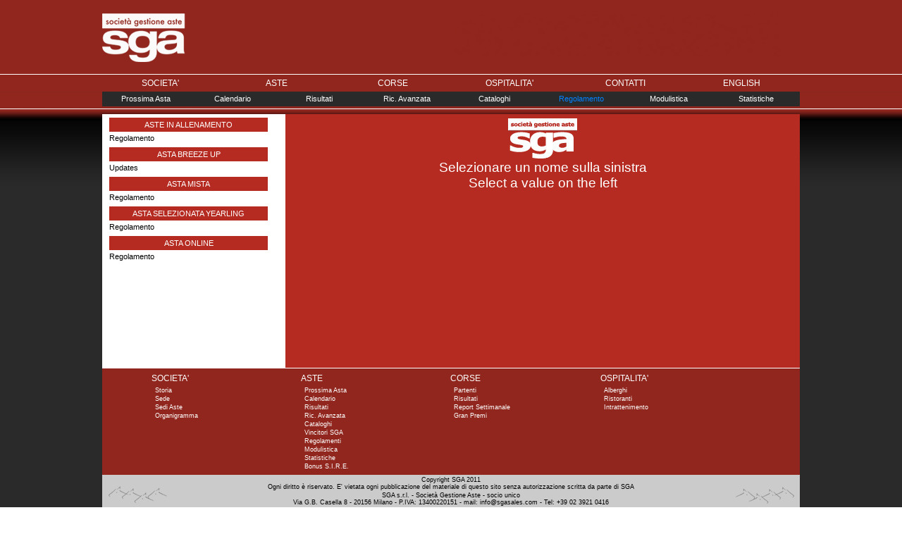

--- FILE ---
content_type: text/html; charset=UTF-8
request_url: https://sgasales.equipedia.it/?session=0S2040906003EB85908672M83&syslng=ita&sysmen=8&sysind=3&syssub=7&nvg=1&sysfnt=0
body_size: 4645
content:
<!DOCTYPE HTML PUBLIC '-//W3C//DTD HTML 4.0 Transitional//EN'><html lang='it'><head><meta http-equiv='Content-Type' content='text/html; charset=iso-8859-1'><meta https-equiv='Content-Type' content='text/html; charset=iso-8859-1'>
<META NAME="DESCRIPTION" CONTENT="Il Purosangue Inglese � nato e si � sviluppato in Inghilterra tra il Seicento e il Settecento.
Esso � il risultato di una selezione basata sulla veloc�t� e sulla resistenza misurate sui campi da corsa. 
Con l'importazione dei tre stalloni di origine orientale Byerley Turk (1689), Darley Arabian (1704) e Godolphin Barb o Arabian (1729) inizia la Storia del moderno purosangue inglese.
Da essi discendono i tre stalloni capostitipi in linea maschile di razza: Herod (1753) dalla linea di Byerley; Eclipse (1764) discendente di Darley; Matchem (1748) da Godolphin.
Oggi una grande percentuale dei vincitori delle corse classiche di tutto il mondo, si pu� fare risalire in linea maschile a Donatello II, Nearco o Ribot, cresciuti in Italia nella prima met� del XX Secolo da Federico Tesio, colui che si pu� definire l'Allevatore che ha dettato i principi del moderno allevamento dei purosangue.
In Italia le aste di cavalli purosangue si sono svolte dal 1963 al 2001 con l'organizzazione dell'ANAC  Associazione Nazionale Allevatori Cavalli purosangue; dal 2002 � subentrata SGA Societ� Gestione Aste � controllata da ANAC -.
SGA si occupa di organizzare e gestire le aste per consentire la corretta valorizzazione e distribuzione dei prodotti allevati in Italia, con garanzia di correttezza e professionalit�, avvalendosi di uno staff specializzato di valore internazionale.
I cavalli passati nel ring delle aste SGA nel corso della sua gestione, sono stati pi� di 6000, tra cui i campioni internazionali Electrocutionist (nato 2001), Pressing (2003), Amadeus Wolf (2003), Voila Ici (2005), Rip Van Winkle (2006).
Cavalli Italiani, una storia di qualit�!">
<META NAME="KEYWORDS" CONTENT="aste, ippica, cavalli, unire, settimo milanese, sga sales, anac, unag, uif, cavallo, sella, live, ippica biz, giochi cavalli, just cavalli, cavali, aste immobiliari, aste fallimenti, live search, razze cavalli, cavallo animale, pronostici ippica, risultati ippica, cavallo razze, tris, cavalli arabi, live maps, roberto cavalli, maps live, foto cavalli, cavalli in vendita, emanuele sella, hotel settimo milanese, roberto cavali, live sport, hotmail, windows live messenger, vendita cavalli, meteo live, roberto cavalli sunglasses, windows live hotmail, msn messenger, settimo milanese calcio, aste online, aste moto, cavalli sunglasses, snai, class cavalli, cavalli just, asta online, download windows live messenger, cavalli shoes, www.robertocavalli.com, cavalli dress, anact, ippica live, roberto cavalli eyewear, roberto cavalli 2010, banca sella, aste auto, cavallo pazzo, www.cavalli.it, cavalli shop, just cavalli sunglasses, dds settimo milanese, ippica tris, robertocavalli, aste giudiziarie, versace, pananti aste, babuino aste, live email, dolce e gabbana, msn live messenger, passo sella, aste on line, roberto cavalli collection, robertocavalli.com, equitazione, cavallo simple boot, aste fallimentari, santagostino aste, foto di cavalli, cavalli jeans, www.sella.it, cavalli outlet, cavalli musica, cnn live, live football, comune settimo milanese, live news, quintino sella, immobiliare, aste immobili, cavalli roberto, cavallo horse boots, cavalli watches, gabetti, eva cavalli, aste ribasso
">
<title>SGA Sales - REGOLAMENTI</title>
<link rel='stylesheet' type='text/css' href='/CUSTOM/LWS.css'></head>
<script type='text/javascript' language='javascript' src='/COMMON/base.js'></script><noscript></noscript><body scrolling='yes' class='39' background='/CUSTOM/922.LWS'   ><table summary='LWSH' width='100%' height='100%' border='0' cellpadding='0' cellspacing='0' style='margin-top:0px;margin-bottom:0px;margin-left:0px;margin-right:0px'><tr><td align='center' valign='top'><table summary='LWSLmain' width='100%'  border='0'  cellpadding='0' cellspacing='0' style='margin-top:0px;margin-bottom:0px;margin-left:0px;margin-right:0px'><tr><td  align='center' valign='middle' ><table summary='LWSLspacer' border='0' width='100%' cellpadding='0' cellspacing='0' style='border-collapse:collapse;margin-top:0px;margin-bottom:1px;margin-left:0px;margin-right:0px'><tr><td align='center'><table summary='LWSLobjdef' border='0' width='990px' height='105px' bgcolor='#90261d' cellpadding='0' cellspacing='0' style='border-collapse:collapse;margin-top:0px;margin-bottom:0px;margin-left:0px;margin-right:0px'><tr><td width='1%'  bgcolor='#90261d' align='left' valign='top'><a href='?session=0S259714203267C65ON65O83&syslng=ita&sysmen=8&sysind=3&syssub=7&syslay=5&sysfnt=0'><img border='0'    alt="SGA Sales" title="SGA Sales"  src='/CUSTOM/972.LWS'></a><br><td valign='top'><table summary='table for vertical alignment of col 1' border='0' cellpadding='0' cellspacing='0' style='margin-left:0px;margin-right:0px;margin-top:0px;margin-bottom:0px'><tr><td width='20px' height='20px' bgcolor='#90261d' align='left' valign='top'><p align='left' style='margin-top:0px;margin-bottom:0px;margin-left:0px;margin-right:0px'><img border='0'   width='20px' height='20px' alt="SGA Sales" title="SGA Sales"  src='/CUSTOM/854.LWS'></p></td></tr><tr><td valign='top' bgcolor='#90261d' width='1%' align='left'><p align='left' style='margin-top:0px;margin-bottom:0px;margin-left:0px;margin-right:0px'><table  summary='layout table18' width='1%' cellpadding='0' cellspacing='0'  border='0' style='border-collapse:collapse;margin-top:0px;margin-bottom:0px;margin-left:0px;margin-right:0px'><tr><td  ><script>eval("H97611=new Image()"); eval("H97611.src='/CUSTOM/976.LWS'");</script><noscript></noscript>
<img border='0'    alt="ISCRIVITI" title="ISCRIVITI" name='I97511' onmouseover='document.images["I97511"].src="/CUSTOM/976.LWS"' onmouseout='document.images["I97511"].src="/CUSTOM/975.LWS"' src='/CUSTOM/975.LWS'></a></td></tr></tr></table></td></tr></table></td></td></tr></table></td></tr></table></td></tr><tr><td  align='center' valign='middle' ><table summary='LWSLobjdef' border='0' width='990px'   cellpadding='0' cellspacing='0' style='border-collapse:collapse;margin-top:0px;margin-bottom:0px;margin-left:0px;margin-right:0px'><tr><td valign='top'><table summary='table for vertical alignment of col 0' border='0' cellpadding='0' cellspacing='0' style='margin-left:0px;margin-right:0px;margin-top:0px;margin-bottom:0px'><tr><td valign='top'   align='center'><p align='center' style='margin-top:0px;margin-bottom:0px;margin-left:0px;margin-right:0px'><table summary='layout table16' cellpadding='0' cellspacing='0'  border='0' style='border-collapse:collapse;margin-top:0px;margin-bottom:0px;margin-left:0px;margin-right:0px'><tr><td><table  summary='layout table18' width='100%' cellpadding='0' cellspacing='0'  border='0' style='border-collapse:collapse;margin-top:0px;margin-bottom:0px;margin-left:0px;margin-right:0px'><tr><td  width='14%' valign='top'><table width='100%' summary='layout table19' border='0' cellpadding='0' cellspacing='0' style='margin-top:0px;margin-bottom:0px;margin-left:0px;margin-right:0px'><tr><td  bgcolor='90261d' onmouseover='this.style.backgroundColor="252525";' onmouseout='this.style.backgroundColor="90261d";'><p align='center' class='menu1' style='margin-top:5; margin-bottom:4; margin-left:0; margin-right:0'><a lwstag='m2'  class='menu1' href='?session=0S259714203267C65ON65O83&syslng=ita&sysmen=1&sysind=2&syssub=0&nvg=1&sysfnt=0'>SOCIETA'</a></td></table></td><td  width='14%' valign='top'><table width='100%' summary='layout table19' border='0' cellpadding='0' cellspacing='0' style='margin-top:0px;margin-bottom:0px;margin-left:0px;margin-right:0px'><tr><td  bgcolor='90261d' onmouseover='this.style.backgroundColor="252525";' onmouseout='this.style.backgroundColor="90261d";'><p align='center' class='menu1' style='margin-top:5; margin-bottom:4; margin-left:0; margin-right:0'><a lwstag='m3'  class='menu1' href='?session=0S259714203267C65ON65O83&syslng=ita&sysmen=1&sysind=3&syssub=0&nvg=1&sysfnt=0'>ASTE</a></td></table></td><td  width='14%' valign='top'><table width='100%' summary='layout table19' border='0' cellpadding='0' cellspacing='0' style='margin-top:0px;margin-bottom:0px;margin-left:0px;margin-right:0px'><tr><td  bgcolor='90261d' onmouseover='this.style.backgroundColor="252525";' onmouseout='this.style.backgroundColor="90261d";'><p align='center' class='menu1' style='margin-top:5; margin-bottom:4; margin-left:0; margin-right:0'><a lwstag='m4'  class='menu1' href='?session=0S259714203267C65ON65O83&syslng=ita&sysmen=1&sysind=4&syssub=0&nvg=1&sysfnt=0'>CORSE</a></td></table></td><td  width='14%' valign='top'><table width='100%' summary='layout table19' border='0' cellpadding='0' cellspacing='0' style='margin-top:0px;margin-bottom:0px;margin-left:0px;margin-right:0px'><tr><td  bgcolor='90261d' onmouseover='this.style.backgroundColor="252525";' onmouseout='this.style.backgroundColor="90261d";'><p align='center' class='menu1' style='margin-top:5; margin-bottom:4; margin-left:0; margin-right:0'><a lwstag='m6'  class='menu1' href='?session=0S259714203267C65ON65O83&syslng=ita&sysmen=1&sysind=6&syssub=0&nvg=1&sysfnt=0'>OSPITALITA'</a></td></table></td><td  width='14%' valign='top'><table width='100%' summary='layout table19' border='0' cellpadding='0' cellspacing='0' style='margin-top:0px;margin-bottom:0px;margin-left:0px;margin-right:0px'><tr><td  bgcolor='90261d' onmouseover='this.style.backgroundColor="252525";' onmouseout='this.style.backgroundColor="90261d";'><p align='center' class='menu1' style='margin-top:5; margin-bottom:4; margin-left:0; margin-right:0'><a lwstag='m7'  class='menu1' href='?session=0S259714203267C65ON65O83&syslng=ita&sysmen=1&sysind=7&syssub=0&nvg=1&sysfnt=0'>CONTATTI</a></td></table></td><td  width='14%' valign='top'><table width='100%' summary='layout table19' border='0' cellpadding='0' cellspacing='0' style='margin-top:0px;margin-bottom:0px;margin-left:0px;margin-right:0px'><tr><td  bgcolor='90261d' onmouseover='this.style.backgroundColor="252525";' onmouseout='this.style.backgroundColor="90261d";'><p align='center' class='menu1' style='margin-top:5; margin-bottom:4; margin-left:0; margin-right:0'><a lwstag='m28'  class='menu1' href='?session=0S259714203267C65ON65O83&syslng=ing&sysmen=8&sysind=2&syssub=8&syslay=39&sysfnt=0'>ENGLISH</a></td></table></td></table><tr><td  ><img border='0' alt='space' src='/IMAGES/spacer.gif' width='990px' height='1px'></td></tr></table></td></tr><tr><td valign='top'   align='center'><p align='center' style='margin-top:0px;margin-bottom:0px;margin-left:0px;margin-right:0px'><table summary='layout table16' cellpadding='0' cellspacing='0'  border='0' style='border-collapse:collapse;margin-top:0px;margin-bottom:0px;margin-left:0px;margin-right:0px'><tr><td><table  summary='layout table18' width='100%' cellpadding='0' cellspacing='0'  border='0' style='border-collapse:collapse;margin-top:0px;margin-bottom:0px;margin-left:0px;margin-right:0px'><tr><td  width='9%' valign='top'><table width='100%' summary='layout table19' border='0' cellpadding='0' cellspacing='0' style='margin-top:0px;margin-bottom:0px;margin-left:0px;margin-right:0px'><tr><td  bgcolor='2a2a2a' onmouseover='this.style.backgroundColor="2a2a2a";' onmouseout='this.style.backgroundColor="2a2a2a";'><p align='center' class='menu4' style='margin-top:4; margin-bottom:5; margin-left:0; margin-right:0'><a lwstag='m15'  class='menu4' href='?session=0S259714203267C65ON65O83&syslng=ita&sysmen=4&sysind=1&syssub=0&nvg=1&sysfnt=0'>Prossima Asta</a></td></table></td><td  width='9%' valign='top'><table width='100%' summary='layout table19' border='0' cellpadding='0' cellspacing='0' style='margin-top:0px;margin-bottom:0px;margin-left:0px;margin-right:0px'><tr><td  bgcolor='2a2a2a' onmouseover='this.style.backgroundColor="2a2a2a";' onmouseout='this.style.backgroundColor="2a2a2a";'><p align='center' class='menu4' style='margin-top:4; margin-bottom:5; margin-left:0; margin-right:0'><a lwstag='m35'  class='menu4' href='?session=0S259714203267C65ON65O83&syslng=ita&sysmen=4&sysind=2&syssub=0&nvg=1&sysfnt=0'>Calendario</a></td></table></td><td  width='9%' valign='top'><table width='100%' summary='layout table19' border='0' cellpadding='0' cellspacing='0' style='margin-top:0px;margin-bottom:0px;margin-left:0px;margin-right:0px'><tr><td  bgcolor='2a2a2a' onmouseover='this.style.backgroundColor="2a2a2a";' onmouseout='this.style.backgroundColor="2a2a2a";'><p align='center' class='menu4' style='margin-top:4; margin-bottom:5; margin-left:0; margin-right:0'><a lwstag='m44'  class='menu4' href='?session=0S259714203267C65ON65O83&syslng=ita&sysmen=4&sysind=3&syssub=0&nvg=1&sysfnt=0'>Risultati</a></td></table></td><td  width='9%' valign='top'><table width='100%' summary='layout table19' border='0' cellpadding='0' cellspacing='0' style='margin-top:0px;margin-bottom:0px;margin-left:0px;margin-right:0px'><tr><td  bgcolor='2a2a2a' onmouseover='this.style.backgroundColor="2a2a2a";' onmouseout='this.style.backgroundColor="2a2a2a";'><p align='center' class='menu4' style='margin-top:4; margin-bottom:5; margin-left:0; margin-right:0'><a lwstag='m14'  class='menu4' href='?session=0S259714203267C65ON65O83&syslng=ita&sysmen=4&sysind=4&syssub=0&nvg=1&sysfnt=0'>Ric. Avanzata</a></td></table></td><td  width='9%' valign='top'><table width='100%' summary='layout table19' border='0' cellpadding='0' cellspacing='0' style='margin-top:0px;margin-bottom:0px;margin-left:0px;margin-right:0px'><tr><td  bgcolor='2a2a2a' onmouseover='this.style.backgroundColor="2a2a2a";' onmouseout='this.style.backgroundColor="2a2a2a";'><p align='center' class='menu4' style='margin-top:4; margin-bottom:5; margin-left:0; margin-right:0'><a lwstag='m19'  class='menu4' href='?session=0S259714203267C65ON65O83&syslng=ita&sysmen=4&sysind=5&syssub=0&nvg=1&sysfnt=0'>Cataloghi</a></td></table></td><td  width='9%' valign='top'><table width='100%' summary='layout table19' border='0' cellpadding='0' cellspacing='0' style='margin-top:0px;margin-bottom:0px;margin-left:0px;margin-right:0px'><tr><td  bgcolor='2a2a2a'><p align='center' class='menuhov4' style='margin-top:4; margin-bottom:5; margin-left:0; margin-right:0'>Regolamento</td></table></td><td  width='9%' valign='top'><table width='100%' summary='layout table19' border='0' cellpadding='0' cellspacing='0' style='margin-top:0px;margin-bottom:0px;margin-left:0px;margin-right:0px'><tr><td  bgcolor='2a2a2a' onmouseover='this.style.backgroundColor="2a2a2a";' onmouseout='this.style.backgroundColor="2a2a2a";'><p align='center' class='menu4' style='margin-top:4; margin-bottom:5; margin-left:0; margin-right:0'><a lwstag='m37'  class='menu4' href='?session=0S259714203267C65ON65O83&syslng=ita&sysmen=4&sysind=8&syssub=0&nvg=1&sysfnt=0'>Modulistica</a></td></table></td><td  width='9%' valign='top'><table width='100%' summary='layout table19' border='0' cellpadding='0' cellspacing='0' style='margin-top:0px;margin-bottom:0px;margin-left:0px;margin-right:0px'><tr><td  bgcolor='2a2a2a' onmouseover='this.style.backgroundColor="2a2a2a";' onmouseout='this.style.backgroundColor="2a2a2a";'><p align='center' class='menu4' style='margin-top:4; margin-bottom:5; margin-left:0; margin-right:0'><a lwstag='m17'  class='menu4' href='?session=0S259714203267C65ON65O83&syslng=ita&sysmen=4&sysind=9&syssub=0&nvg=1&sysfnt=0'>Statistiche</a></td></table></td></table><tr><td  ><img border='0' alt='space' src='/IMAGES/spacer.gif' width='990px' height='1px'></td></tr></table></td></tr></table></td></td></tr></table></td></tr><tr><td  align='center' valign='middle' ><table summary='LWSLspacer' border='0' width='100%' cellpadding='0' cellspacing='0' style='border-collapse:collapse;margin-top:5px;margin-bottom:5px;margin-left:0px;margin-right:0px'><tr><td align='center'></td></tr></table></td></tr><tr><td  align='center' valign='middle' ><table summary='LWSLobjdef' border='0' width='990px'  bgcolor='#ffffff' cellpadding='0' cellspacing='0' style='border-collapse:collapse;margin-top:0px;margin-bottom:0px;margin-left:0px;margin-right:0px'><tr><td bgcolor='#ffffff'  valign='top'><table width='1%' summary='layout table3' cellpadding='0' cellspacing='0'  style='margin-top:0px;margin-bottom:0px;margin-left:0px;margin-right:0px'><tr><td valign='top' ><script type="text/javascript" src="/SPECIAL/jquery.js"></script>
<script>function RelDiv(pagina, layer){div="#" + layer;$(div).load(pagina);}</script><center><table border=0 cellpadding=0 cellspacing=0 width='225px' style='margin-top:5px;margin-bottom:5px;largin-left:5px;margin-right:5px;'><tr><td colspan=2 class='t8' align='center' bgcolor='#b52b21' height='20px'><font color='#ffffff'>ASTE IN ALLENAMENTO</font></td></tr><tr><td align='center' classo='t8'><a href="javascript:RelDiv('SchedaPDF.php?session=0S259714203267C65ON65O83&syslng=ita&sysmen=8&sysind=3&syssub=7&sysfnt=0&id=381&sesrel=1732536713','scheda');"><p class='t8' align='left' style='margin-top:3px;margin-bottom:2px'>Regolamento</a></td></tr></table><center><table border=0 cellpadding=0 cellspacing=0 width='225px' style='margin-top:5px;margin-bottom:5px;largin-left:5px;margin-right:5px;'><tr><td colspan=2 class='t8' align='center' bgcolor='#b52b21' height='20px'><font color='#ffffff'>ASTA BREEZE UP</font></td></tr><tr><td align='center' classo='t8'><a href="javascript:RelDiv('SchedaPDF.php?session=0S259714203267C65ON65O83&syslng=ita&sysmen=8&sysind=3&syssub=7&sysfnt=0&id=382&sesrel=2095765018','scheda');"><p class='t8' align='left' style='margin-top:3px;margin-bottom:2px'>Updates</a></td></tr></table><center><table border=0 cellpadding=0 cellspacing=0 width='225px' style='margin-top:5px;margin-bottom:5px;largin-left:5px;margin-right:5px;'><tr><td colspan=2 class='t8' align='center' bgcolor='#b52b21' height='20px'><font color='#ffffff'>ASTA MISTA</font></td></tr><tr><td align='center' classo='t8'><a href="javascript:RelDiv('SchedaPDF.php?session=0S259714203267C65ON65O83&syslng=ita&sysmen=8&sysind=3&syssub=7&sysfnt=0&id=383&sesrel=6775349139','scheda');"><p class='t8' align='left' style='margin-top:3px;margin-bottom:2px'>Regolamento</a></td></tr></table><center><table border=0 cellpadding=0 cellspacing=0 width='225px' style='margin-top:5px;margin-bottom:5px;largin-left:5px;margin-right:5px;'><tr><td colspan=2 class='t8' align='center' bgcolor='#b52b21' height='20px'><font color='#ffffff'>ASTA SELEZIONATA YEARLING</font></td></tr><tr><td align='center' classo='t8'><a href="javascript:RelDiv('SchedaPDF.php?session=0S259714203267C65ON65O83&syslng=ita&sysmen=8&sysind=3&syssub=7&sysfnt=0&id=384&sesrel=536797650','scheda');"><p class='t8' align='left' style='margin-top:3px;margin-bottom:2px'>Regolamento</a></td></tr></table><center><table border=0 cellpadding=0 cellspacing=0 width='225px' style='margin-top:5px;margin-bottom:5px;largin-left:5px;margin-right:5px;'><tr><td colspan=2 class='t8' align='center' bgcolor='#b52b21' height='20px'><font color='#ffffff'>ASTA ONLINE</font></td></tr><tr><td align='center' classo='t8'><a href="javascript:RelDiv('SchedaPDF.php?session=0S259714203267C65ON65O83&syslng=ita&sysmen=8&sysind=3&syssub=7&sysfnt=0&id=549&sesrel=9567164594','scheda');"><p class='t8' align='left' style='margin-top:3px;margin-bottom:2px'>Regolamento</a></td></tr></table><p style='margin-top:0;margin-bottom:0;margin-left:0;margin-right:0'><img border='0' alt='space' src='/IMAGES/spacer.gif' width='250px' height='1px'></td><td><img width='10px' alt='space' border='0' src='/IMAGES/spacer.gif'></td><td valign='top' ><div id='scheda'></div><script>RelDiv('SchedaPDF.php?&id=-1&sesrel=483499386902712','scheda');</script><p style='margin-top:0;margin-bottom:0;margin-left:0;margin-right:0'><img border='0' alt='space' src='/IMAGES/spacer.gif' width='730px' height='1px'></td></tr></table></td></tr></table></td></tr><tr><td  align='center' valign='middle' ><table summary='LWSLobjdef' border='0' width='990px'  bgcolor='#90261d' cellpadding='0' cellspacing='0' style='border-collapse:collapse;margin-top:0px;margin-bottom:0px;margin-left:0px;margin-right:0px'><tr><td valign='top' bgcolor='#90261d'  align='center'><p align='center' style='margin-top:0px;margin-bottom:0px;margin-left:0px;margin-right:0px'><table summary='layout table18spc' cellpadding='0' cellspacing='0' style='margin-top:5px;margin-bottom:5px;margin-left:0px;margin-right:0px'><tr><td align='left'><table summary='layout table16' cellpadding='0' cellspacing='0'  border='0' style='border-collapse:collapse;margin-top:0px;margin-bottom:0px;margin-left:0px;margin-right:0px'><tr><td><table  summary='layout table18' width='100%' cellpadding='0' cellspacing='0'  border='0' style='border-collapse:collapse;margin-top:0px;margin-bottom:0px;margin-left:0px;margin-right:0px'><tr><td  width='20%' valign='top'><table width='100%' summary='layout table19' border='0' cellpadding='0' cellspacing='0' style='margin-top:0px;margin-bottom:0px;margin-left:0px;margin-right:0px'><tr><td  bgcolor='90261d' onmouseover='this.style.backgroundColor="90261d";' onmouseout='this.style.backgroundColor="90261d";'><p align='left' class='menu8' style='margin-top:2; margin-bottom:4; margin-left:0; margin-right:0'><a  class='menu8' href='javascript:LWSdivtoggle("DVM8I2")'>SOCIETA'</a></td><tr><td  bgcolor='90261d' onmouseover='this.style.backgroundColor="90261d";' onmouseout='this.style.backgroundColor="90261d";'><table width='100%' bgcolor='#90261d' summary='layout table21' border='0' cellpadding='0' cellspacing='0' style='border-collapse:collapse;margin-top:0px;margin-bottom:0px;margin-left:0px;margin-right:0px'><tr><td  bgcolor='90261d' onmouseover='this.style.backgroundColor="90261d";' onmouseout='this.style.backgroundColor="90261d";'><p align='left' class='submenu8' style='margin-top:1; margin-bottom:1; margin-left:5; margin-right:5'><a lwstag='m60' class='submenu8' href='?session=0S259714203267C65ON65O83&syslng=ita&sysmen=8&sysind=2&syssub=1&nvg=1&sysfnt=0'>Storia</a><tr><td  bgcolor='90261d' onmouseover='this.style.backgroundColor="90261d";' onmouseout='this.style.backgroundColor="90261d";'><p align='left' class='submenu8' style='margin-top:1; margin-bottom:1; margin-left:5; margin-right:5'><a lwstag='m61' class='submenu8' href='?session=0S259714203267C65ON65O83&syslng=ita&sysmen=8&sysind=2&syssub=2&nvg=1&sysfnt=0'>Sede</a><tr><td  bgcolor='90261d' onmouseover='this.style.backgroundColor="90261d";' onmouseout='this.style.backgroundColor="90261d";'><p align='left' class='submenu8' style='margin-top:1; margin-bottom:1; margin-left:5; margin-right:5'><a lwstag='m62' class='submenu8' href='?session=0S259714203267C65ON65O83&syslng=ita&sysmen=8&sysind=2&syssub=3&nvg=1&sysfnt=0'>Sedi Aste</a><tr><td  bgcolor='90261d' onmouseover='this.style.backgroundColor="90261d";' onmouseout='this.style.backgroundColor="90261d";'><p align='left' class='submenu8' style='margin-top:1; margin-bottom:1; margin-left:5; margin-right:5'><a lwstag='m63' class='submenu8' href='?session=0S259714203267C65ON65O83&syslng=ita&sysmen=8&sysind=2&syssub=4&nvg=1&sysfnt=0'>Organigramma</a></table></td></tr></table></td><td  width='20%' valign='top'><table width='100%' summary='layout table19' border='0' cellpadding='0' cellspacing='0' style='margin-top:0px;margin-bottom:0px;margin-left:0px;margin-right:0px'><tr><td  bgcolor='90261d'><p align='left' class='menuhov8' style='margin-top:2; margin-bottom:4; margin-left:0; margin-right:0'><a  class='menu8' href='javascript:LWSdivtoggle("DVM8I3")'>ASTE</td><tr><td  bgcolor='90261d'><table width='100%' bgcolor='#90261d' summary='layout table21' border='0' cellpadding='0' cellspacing='0' style='border-collapse:collapse;margin-top:0px;margin-bottom:0px;margin-left:0px;margin-right:0px'><tr><td  bgcolor='90261d' onmouseover='this.style.backgroundColor="90261d";' onmouseout='this.style.backgroundColor="90261d";'><p align='left' class='submenu8' style='margin-top:1; margin-bottom:1; margin-left:5; margin-right:5'><a lwstag='m65' class='submenu8' href='?session=0S259714203267C65ON65O83&syslng=ita&sysmen=8&sysind=3&syssub=1&nvg=1&sysfnt=0'>Prossima Asta</a><tr><td  bgcolor='90261d' onmouseover='this.style.backgroundColor="90261d";' onmouseout='this.style.backgroundColor="90261d";'><p align='left' class='submenu8' style='margin-top:1; margin-bottom:1; margin-left:5; margin-right:5'><a lwstag='m66' class='submenu8' href='?session=0S259714203267C65ON65O83&syslng=ita&sysmen=8&sysind=3&syssub=2&nvg=1&sysfnt=0'>Calendario</a><tr><td  bgcolor='90261d' onmouseover='this.style.backgroundColor="90261d";' onmouseout='this.style.backgroundColor="90261d";'><p align='left' class='submenu8' style='margin-top:1; margin-bottom:1; margin-left:5; margin-right:5'><a lwstag='m55' class='submenu8' href='?session=0S259714203267C65ON65O83&syslng=ita&sysmen=8&sysind=3&syssub=3&nvg=1&sysfnt=0'>Risultati</a><tr><td  bgcolor='90261d' onmouseover='this.style.backgroundColor="90261d";' onmouseout='this.style.backgroundColor="90261d";'><p align='left' class='submenu8' style='margin-top:1; margin-bottom:1; margin-left:5; margin-right:5'><a lwstag='m56' class='submenu8' href='?session=0S259714203267C65ON65O83&syslng=ita&sysmen=8&sysind=3&syssub=4&nvg=1&sysfnt=0'>Ric. Avanzata</a><tr><td  bgcolor='90261d' onmouseover='this.style.backgroundColor="90261d";' onmouseout='this.style.backgroundColor="90261d";'><p align='left' class='submenu8' style='margin-top:1; margin-bottom:1; margin-left:5; margin-right:5'><a lwstag='m67' class='submenu8' href='?session=0S259714203267C65ON65O83&syslng=ita&sysmen=8&sysind=3&syssub=5&nvg=1&sysfnt=0'>Cataloghi</a><tr><td  bgcolor='90261d' onmouseover='this.style.backgroundColor="90261d";' onmouseout='this.style.backgroundColor="90261d";'><p align='left' class='submenu8' style='margin-top:1; margin-bottom:1; margin-left:5; margin-right:5'><a lwstag='m68' class='submenu8' href='?session=0S259714203267C65ON65O83&syslng=ita&sysmen=8&sysind=3&syssub=6&nvg=1&sysfnt=0'>Vincitori SGA</a><tr><td  bgcolor='90261d'><p align='left' class='submenuhov8' style='margin-top:1; margin-bottom:1; margin-left:5; margin-right:5'>Regolamenti<tr><td  bgcolor='90261d' onmouseover='this.style.backgroundColor="90261d";' onmouseout='this.style.backgroundColor="90261d";'><p align='left' class='submenu8' style='margin-top:1; margin-bottom:1; margin-left:5; margin-right:5'><a lwstag='m70' class='submenu8' href='?session=0S259714203267C65ON65O83&syslng=ita&sysmen=8&sysind=3&syssub=8&nvg=1&sysfnt=0'>Modulistica</a><tr><td  bgcolor='90261d' onmouseover='this.style.backgroundColor="90261d";' onmouseout='this.style.backgroundColor="90261d";'><p align='left' class='submenu8' style='margin-top:1; margin-bottom:1; margin-left:5; margin-right:5'><a lwstag='m71' class='submenu8' href='?session=0S259714203267C65ON65O83&syslng=ita&sysmen=8&sysind=3&syssub=9&nvg=1&sysfnt=0'>Statistiche</a><tr><td  bgcolor='90261d' onmouseover='this.style.backgroundColor="90261d";' onmouseout='this.style.backgroundColor="90261d";'><p align='left' class='submenu8' style='margin-top:1; margin-bottom:1; margin-left:5; margin-right:5'><a lwstag='m172' class='submenu8' href='?session=0S259714203267C65ON65O83&syslng=ita&sysmen=8&sysind=3&syssub=10&nvg=1&sysfnt=0'>Bonus S.I.R.E.</a></table></td></tr></table></td><td  width='20%' valign='top'><table width='100%' summary='layout table19' border='0' cellpadding='0' cellspacing='0' style='margin-top:0px;margin-bottom:0px;margin-left:0px;margin-right:0px'><tr><td  bgcolor='90261d' onmouseover='this.style.backgroundColor="90261d";' onmouseout='this.style.backgroundColor="90261d";'><p align='left' class='menu8' style='margin-top:2; margin-bottom:4; margin-left:0; margin-right:0'><a  class='menu8' href='javascript:LWSdivtoggle("DVM8I4")'>CORSE</a></td><tr><td  bgcolor='90261d' onmouseover='this.style.backgroundColor="90261d";' onmouseout='this.style.backgroundColor="90261d";'><table width='100%' bgcolor='#90261d' summary='layout table21' border='0' cellpadding='0' cellspacing='0' style='border-collapse:collapse;margin-top:0px;margin-bottom:0px;margin-left:0px;margin-right:0px'><tr><td  bgcolor='90261d' onmouseover='this.style.backgroundColor="90261d";' onmouseout='this.style.backgroundColor="90261d";'><p align='left' class='submenu8' style='margin-top:1; margin-bottom:1; margin-left:5; margin-right:5'><a lwstag='m94' class='submenu8' href='?session=0S259714203267C65ON65O83&syslng=ita&sysmen=8&sysind=4&syssub=1&nvg=1&sysfnt=0'>Partenti</a><tr><td  bgcolor='90261d' onmouseover='this.style.backgroundColor="90261d";' onmouseout='this.style.backgroundColor="90261d";'><p align='left' class='submenu8' style='margin-top:1; margin-bottom:1; margin-left:5; margin-right:5'><a lwstag='m95' class='submenu8' href='?session=0S259714203267C65ON65O83&syslng=ita&sysmen=8&sysind=4&syssub=2&nvg=1&sysfnt=0'>Risultati</a><tr><td  bgcolor='90261d' onmouseover='this.style.backgroundColor="90261d";' onmouseout='this.style.backgroundColor="90261d";'><p align='left' class='submenu8' style='margin-top:1; margin-bottom:1; margin-left:5; margin-right:5'><a lwstag='m135' class='submenu8' href='?session=0S259714203267C65ON65O83&syslng=ita&sysmen=8&sysind=4&syssub=3&nvg=1&sysfnt=0'>Report Settimanale</a><tr><td  bgcolor='90261d' onmouseover='this.style.backgroundColor="90261d";' onmouseout='this.style.backgroundColor="90261d";'><p align='left' class='submenu8' style='margin-top:1; margin-bottom:1; margin-left:5; margin-right:5'><a lwstag='m96' class='submenu8' href='?session=0S259714203267C65ON65O83&syslng=ita&sysmen=8&sysind=4&syssub=4&nvg=1&sysfnt=0'>Gran Premi</a></table></td></tr></table></td><td  width='20%' valign='top'><table width='100%' summary='layout table19' border='0' cellpadding='0' cellspacing='0' style='margin-top:0px;margin-bottom:0px;margin-left:0px;margin-right:0px'><tr><td  bgcolor='90261d' onmouseover='this.style.backgroundColor="90261d";' onmouseout='this.style.backgroundColor="90261d";'><p align='left' class='menu8' style='margin-top:2; margin-bottom:4; margin-left:0; margin-right:0'><a  class='menu8' href='javascript:LWSdivtoggle("DVM8I6")'>OSPITALITA'</a></td><tr><td  bgcolor='90261d' onmouseover='this.style.backgroundColor="90261d";' onmouseout='this.style.backgroundColor="90261d";'><table width='100%' bgcolor='#90261d' summary='layout table21' border='0' cellpadding='0' cellspacing='0' style='border-collapse:collapse;margin-top:0px;margin-bottom:0px;margin-left:0px;margin-right:0px'><tr><td  bgcolor='90261d' onmouseover='this.style.backgroundColor="90261d";' onmouseout='this.style.backgroundColor="90261d";'><p align='left' class='submenu8' style='margin-top:1; margin-bottom:1; margin-left:5; margin-right:5'><a lwstag='m102' class='submenu8' href='?session=0S259714203267C65ON65O83&syslng=ita&sysmen=8&sysind=6&syssub=1&nvg=1&sysfnt=0'>Alberghi</a><tr><td  bgcolor='90261d' onmouseover='this.style.backgroundColor="90261d";' onmouseout='this.style.backgroundColor="90261d";'><p align='left' class='submenu8' style='margin-top:1; margin-bottom:1; margin-left:5; margin-right:5'><a lwstag='m103' class='submenu8' href='?session=0S259714203267C65ON65O83&syslng=ita&sysmen=8&sysind=6&syssub=2&nvg=1&sysfnt=0'>Ristoranti</a><tr><td  bgcolor='90261d' onmouseover='this.style.backgroundColor="90261d";' onmouseout='this.style.backgroundColor="90261d";'><p align='left' class='submenu8' style='margin-top:1; margin-bottom:1; margin-left:5; margin-right:5'><a lwstag='m104' class='submenu8' href='?session=0S259714203267C65ON65O83&syslng=ita&sysmen=8&sysind=6&syssub=3&nvg=1&sysfnt=0'>Intrattenimento</a></table></td></tr></table></td></table><tr><td  ><img border='0' alt='space' src='/IMAGES/spacer.gif' width='850px' height='1px'></td></tr></table></td></tr></table></td></tr></table></td></tr><tr><td  align='center' valign='middle' ><table summary='LWSLobjdef' border='0' width='990px'  background='/CUSTOM/58.LWS' cellpadding='0' cellspacing='0' style='border-collapse:collapse;margin-top:0px;margin-bottom:0px;margin-left:0px;margin-right:0px'><tr><td valign='top'><table summary='table for vertical alignment of col 0' border='0' cellpadding='0' cellspacing='0' style='margin-left:0px;margin-right:0px;margin-top:0px;margin-bottom:0px'><tr><td align='center'  width='1%' valign='top'><p align='center' class='t7' style='margin-top:2;margin-bottom:2'>Copyright SGA 2011<br>Ogni diritto è riservato. E' vietata ogni pubblicazione del materiale di questo sito senza autorizzazione scritta da parte di SGA<p align='center' class='t7' style='margin-top:2;margin-bottom:40'>SGA s.r.l. - Società Gestione Aste - socio unico<br>Via G.B. Casella 8 - 20156 Milano - P.IVA: 13400220151 - mail: <a href='mailto:info@sgasales.com'>info@sgasales.com</a> - Tel: +39 02 3921 0416</td></tr><tr><td align='center'  width='1%' valign='top'><script id='aptureScript'>
(function (){var a=document.createElement('script');a.defer='true';a.src='http://www.apture.com/js/apture.js?siteToken=sdrYD6C';document.getElementsByTagName('head')[0].appendChild(a);})();
</script></td></tr></table></td></td></tr></table></td></tr></table></td></tr></table>
<script type='text/javascript'>
                 var _gaq=_gaq || []; _gaq.push(['_setAccount', 'UA-15419757-2']); _gaq.push(['_trackPageview']);
                (function() {
                 var ga = document.createElement('script'); ga.type = 'text/javascript'; ga.async = true;
                 ga.src = ('https:' == document.location.protocol ? 'https://ssl' : 'http://www') + '.google-analytics.com/ga.js';
                 var s = document.getElementsByTagName('script')[0]; s.parentNode.insertBefore(ga, s);  })();</script>
</body></html>

--- FILE ---
content_type: text/html; charset=UTF-8
request_url: https://sgasales.equipedia.it/SchedaPDF.php?&id=-1&sesrel=483499386902712
body_size: 605
content:
<script type="text/javascript" src="/SPECIAL/jquery.js"></script>
<script>function RelDiv(pagina, layer){div="#" + layer;$(div).load(pagina);}</script><left><table border=0 cellpadding=5 cellspacing=5 width='100%' bordercolor='ffffff' style='border-collapse:collapse; border: 0px solid #ffffff;'><tr><td align='center' bgcolor='b52b21' height='360px' valign='top'><center><img src='/SPECIAL/LogoSGA.png'><p class='t14' align='center' style='margin-top:2px;amrgin-bottom:5px'><font color='#ffffff'>Selezionare un nome sulla sinistra<br>Select a value on the left</td></tr></table>

--- FILE ---
content_type: text/css
request_url: https://sgasales.equipedia.it/CUSTOM/LWS.css
body_size: 26650
content:
body { margin-left:0; margin-right:0; margin-top:0; margin-bottom:0; }
.tit1 { font-family:verdana,arial,helvetica; font-style:normal; font-size:9pt; color:#004a61; font-weight:bold;}
.titmain1 { font-family:verdana,arial,helvetica; font-style:normal; font-size:9pt; color:#004a61; font-weight:bold;}
.titarch1 { font-family:verdana,arial,helvetica; font-style:normal; font-size:9pt; color:#004a61; font-weight:bold;}
.txt1 { font-family:verdana,arial,helvetica; font-style:normal; font-size:8pt; color:#4A4A4A; font-weight:normal;}
.txtmain1 { font-family:verdana,arial,helvetica; font-style:normal; font-size:8pt; color:#4A4A4A; font-weight:normal;}
A.tit1:hover{color:#FF0000;text-decoration:none;}
A.titmain1:hover{color:#FF0000;text-decoration:none;}
A.titarch1:hover{color:#FF0000;text-decoration:none;}
A.txt1:hover{color:#FF0000;text-decoration:none;}
A.txtmain1:hover{color:#FF0000;text-decoration:none;}
.tit2 { font-family:verdana,arial,helvetica; font-style:normal; font-size:9pt; color:#004a61; font-weight:bold;}
.titmain2 { font-family:verdana,arial,helvetica; font-style:normal; font-size:9pt; color:#004a61; font-weight:bold;}
.titarch2 { font-family:verdana,arial,helvetica; font-style:normal; font-size:7pt; color:#004a61; font-weight:bold;}
.txt2 { font-family:verdana,arial,helvetica; font-style:normal; font-size:8pt; color:#4A4A4A; font-weight:normal;}
.txtmain2 { font-family:verdana,arial,helvetica; font-style:normal; font-size:8pt; color:#4A4A4A; font-weight:normal;}
A.tit2:hover{color:#FF0000;text-decoration:none;}
A.titmain2:hover{color:#FF0000;text-decoration:none;}
A.titarch2:hover{color:#FF0000;text-decoration:none;}
A.txt2:hover{color:#FF0000;text-decoration:none;}
A.txtmain2:hover{color:#FF0000;text-decoration:none;}
.tit3 { font-family:verdana,arial,helvetica; font-style:normal; font-size:9pt; color:#004a61; font-weight:bold;}
.titmain3 { font-family:verdana,arial,helvetica; font-style:normal; font-size:9pt; color:#004a61; font-weight:bold;}
.titarch3 { font-family:verdana,arial,helvetica; font-style:normal; font-size:9pt; color:#004a61; font-weight:bold;}
.txt3 { font-family:verdana,arial,helvetica; font-style:normal; font-size:8pt; color:#4A4A4A; font-weight:normal;}
.txtmain3 { font-family:verdana,arial,helvetica; font-style:normal; font-size:8pt; color:#4A4A4A; font-weight:normal;}
A.tit3:hover{color:#FF0000;text-decoration:none;}
A.titmain3:hover{color:#FF0000;text-decoration:none;}
A.titarch3:hover{color:#FF0000;text-decoration:none;}
A.txt3:hover{color:#FF0000;text-decoration:none;}
A.txtmain3:hover{color:#FF0000;text-decoration:none;}
.tit4 { font-family:verdana,arial,helvetica; font-style:normal; font-size:9pt; color:#004a61; font-weight:bold;}
.titmain4 { font-family:verdana,arial,helvetica; font-style:normal; font-size:9pt; color:#004a61; font-weight:bold;}
.titarch4 { font-family:verdana,arial,helvetica; font-style:normal; font-size:9pt; color:#004a61; font-weight:bold;}
.txt4 { font-family:verdana,arial,helvetica; font-style:normal; font-size:8pt; color:#4A4A4A; font-weight:normal;}
.txtmain4 { font-family:verdana,arial,helvetica; font-style:normal; font-size:8pt; color:#4A4A4A; font-weight:normal;}
A.tit4:hover{color:#FF0000;text-decoration:none;}
A.titmain4:hover{color:#FF0000;text-decoration:none;}
A.titarch4:hover{color:#FF0000;text-decoration:none;}
A.txt4:hover{color:#FF0000;text-decoration:none;}
A.txtmain4:hover{color:#FF0000;text-decoration:none;}
.tit5 { font-family:verdana,arial,helvetica; font-style:normal; font-size:9pt; color:#004a61; font-weight:bold;}
.titmain5 { font-family:verdana,arial,helvetica; font-style:normal; font-size:9pt; color:#004a61; font-weight:bold;}
.titarch5 { font-family:verdana,arial,helvetica; font-style:normal; font-size:9pt; color:#004a61; font-weight:bold;}
.txt5 { font-family:verdana,arial,helvetica; font-style:normal; font-size:8pt; color:#4A4A4A; font-weight:normal;}
.txtmain5 { font-family:verdana,arial,helvetica; font-style:normal; font-size:8pt; color:#4A4A4A; font-weight:normal;}
A.tit5:hover{color:#FF0000;text-decoration:none;}
A.titmain5:hover{color:#FF0000;text-decoration:none;}
A.titarch5:hover{color:#FF0000;text-decoration:none;}
A.txt5:hover{color:#FF0000;text-decoration:none;}
A.txtmain5:hover{color:#FF0000;text-decoration:none;}
.tit6 { font-family:verdana,arial,helvetica; font-style:normal; font-size:9pt; color:#004a61; font-weight:bold;}
.titmain6 { font-family:verdana,arial,helvetica; font-style:normal; font-size:9pt; color:#004a61; font-weight:bold;}
.titarch6 { font-family:verdana,arial,helvetica; font-style:normal; font-size:9pt; color:#004a61; font-weight:bold;}
.txt6 { font-family:verdana,arial,helvetica; font-style:normal; font-size:8pt; color:#4A4A4A; font-weight:normal;}
.txtmain6 { font-family:verdana,arial,helvetica; font-style:normal; font-size:8pt; color:#4A4A4A; font-weight:normal;}
A.tit6:hover{color:#FF0000;text-decoration:none;}
A.titmain6:hover{color:#FF0000;text-decoration:none;}
A.titarch6:hover{color:#FF0000;text-decoration:none;}
A.txt6:hover{color:#FF0000;text-decoration:none;}
A.txtmain6:hover{color:#FF0000;text-decoration:none;}
.tit7 { font-family:verdana,arial,helvetica; font-style:normal; font-size:9pt; color:#004a61; font-weight:bold;}
.titmain7 { font-family:verdana,arial,helvetica; font-style:normal; font-size:9pt; color:#004a61; font-weight:bold;}
.titarch7 { font-family:verdana,arial,helvetica; font-style:normal; font-size:9pt; color:#004a61; font-weight:bold;}
.txt7 { font-family:verdana,arial,helvetica; font-style:normal; font-size:8pt; color:#4A4A4A; font-weight:normal;}
.txtmain7 { font-family:verdana,arial,helvetica; font-style:normal; font-size:8pt; color:#4A4A4A; font-weight:normal;}
A.tit7:hover{color:#FF0000;text-decoration:none;}
A.titmain7:hover{color:#FF0000;text-decoration:none;}
A.titarch7:hover{color:#FF0000;text-decoration:none;}
A.txt7:hover{color:#FF0000;text-decoration:none;}
A.txtmain7:hover{color:#FF0000;text-decoration:none;}
BODY.1 { background-color='#000000'; scrollbar-face-color: #023342; scrollbar-base-color: #023342; scrollbar-darkshadow-color: #FAFAFA;  scrollbar-shadow-color: #BABABA;   scrollbar-highlight-color: #BABABA;   scrollbar-3dlight-color: #FAFAFA;   scrollbar-arrow-color: #FFFFFF; }
BODY.2 { background-color='#000000'; scrollbar-face-color: #023342; scrollbar-base-color: #023342; scrollbar-darkshadow-color: #FAFAFA;  scrollbar-shadow-color: #BABABA;   scrollbar-highlight-color: #BABABA;   scrollbar-3dlight-color: #FAFAFA;   scrollbar-arrow-color: #FFFFFF; }
BODY.4 { background-color='#000000'; scrollbar-face-color: #023342; scrollbar-base-color: #023342; scrollbar-darkshadow-color: #FAFAFA;  scrollbar-shadow-color: #BABABA;   scrollbar-highlight-color: #BABABA;   scrollbar-3dlight-color: #FAFAFA;   scrollbar-arrow-color: #FFFFFF; }
BODY.5 { background-color='#000000' }
BODY.6 { background-color='#000000'; scrollbar-face-color: #023342; scrollbar-base-color: #023342; scrollbar-darkshadow-color: #FAFAFA;  scrollbar-shadow-color: #BABABA;   scrollbar-highlight-color: #BABABA;   scrollbar-3dlight-color: #FAFAFA;   scrollbar-arrow-color: #FFFFFF; }
BODY.7 { background-color='#000000'; scrollbar-face-color: #023342; scrollbar-base-color: #023342; scrollbar-darkshadow-color: #FAFAFA;  scrollbar-shadow-color: #BABABA;   scrollbar-highlight-color: #BABABA;   scrollbar-3dlight-color: #FAFAFA;   scrollbar-arrow-color: #FFFFFF; }
BODY.8 { background-color='#000000'; scrollbar-face-color: #023342; scrollbar-base-color: #023342; scrollbar-darkshadow-color: #FAFAFA;  scrollbar-shadow-color: #BABABA;   scrollbar-highlight-color: #BABABA;   scrollbar-3dlight-color: #FAFAFA;   scrollbar-arrow-color: #FFFFFF; }
BODY.9 { background-color='#000000'; scrollbar-face-color: #023342; scrollbar-base-color: #023342; scrollbar-darkshadow-color: #FAFAFA;  scrollbar-shadow-color: #BABABA;   scrollbar-highlight-color: #BABABA;   scrollbar-3dlight-color: #FAFAFA;   scrollbar-arrow-color: #FFFFFF; }
BODY.10 { background-color='#000000'; scrollbar-face-color: #023342; scrollbar-base-color: #023342; scrollbar-darkshadow-color: #FAFAFA;  scrollbar-shadow-color: #BABABA;   scrollbar-highlight-color: #BABABA;   scrollbar-3dlight-color: #FAFAFA;   scrollbar-arrow-color: #FFFFFF; }
BODY.11 { background-color='#000000'; scrollbar-face-color: #023342; scrollbar-base-color: #023342; scrollbar-darkshadow-color: #FAFAFA;  scrollbar-shadow-color: #BABABA;   scrollbar-highlight-color: #BABABA;   scrollbar-3dlight-color: #FAFAFA;   scrollbar-arrow-color: #FFFFFF; }
BODY.12 { background-color='#000000'; scrollbar-face-color: #023342; scrollbar-base-color: #023342; scrollbar-darkshadow-color: #FAFAFA;  scrollbar-shadow-color: #BABABA;   scrollbar-highlight-color: #BABABA;   scrollbar-3dlight-color: #FAFAFA;   scrollbar-arrow-color: #FFFFFF; }
BODY.13 { background-color='#000000'; scrollbar-face-color: #023342; scrollbar-base-color: #023342; scrollbar-darkshadow-color: #FAFAFA;  scrollbar-shadow-color: #BABABA;   scrollbar-highlight-color: #BABABA;   scrollbar-3dlight-color: #FAFAFA;   scrollbar-arrow-color: #FFFFFF; }
BODY.14 { background-color='#000000'; scrollbar-face-color: #023342; scrollbar-base-color: #023342; scrollbar-darkshadow-color: #FAFAFA;  scrollbar-shadow-color: #BABABA;   scrollbar-highlight-color: #BABABA;   scrollbar-3dlight-color: #FAFAFA;   scrollbar-arrow-color: #FFFFFF; }
BODY.16 { background-color='#000000'; scrollbar-face-color: #023342; scrollbar-base-color: #023342; scrollbar-darkshadow-color: #FAFAFA;  scrollbar-shadow-color: #BABABA;   scrollbar-highlight-color: #BABABA;   scrollbar-3dlight-color: #FAFAFA;   scrollbar-arrow-color: #FFFFFF; }
BODY.17 { background-color='#000000'; scrollbar-face-color: #023342; scrollbar-base-color: #023342; scrollbar-darkshadow-color: #FAFAFA;  scrollbar-shadow-color: #BABABA;   scrollbar-highlight-color: #BABABA;   scrollbar-3dlight-color: #FAFAFA;   scrollbar-arrow-color: #FFFFFF; }
BODY.18 { background-color='#000000'; scrollbar-face-color: #023342; scrollbar-base-color: #023342; scrollbar-darkshadow-color: #FAFAFA;  scrollbar-shadow-color: #BABABA;   scrollbar-highlight-color: #BABABA;   scrollbar-3dlight-color: #FAFAFA;   scrollbar-arrow-color: #FFFFFF; }
BODY.19 { background-color='#000000'; scrollbar-face-color: #023342; scrollbar-base-color: #023342; scrollbar-darkshadow-color: #FAFAFA;  scrollbar-shadow-color: #BABABA;   scrollbar-highlight-color: #BABABA;   scrollbar-3dlight-color: #FAFAFA;   scrollbar-arrow-color: #FFFFFF; }
BODY.20 { background-color='#000000'; scrollbar-face-color: #023342; scrollbar-base-color: #023342; scrollbar-darkshadow-color: #FAFAFA;  scrollbar-shadow-color: #BABABA;   scrollbar-highlight-color: #BABABA;   scrollbar-3dlight-color: #FAFAFA;   scrollbar-arrow-color: #FFFFFF; }
BODY.21 { background-color='#000000'; scrollbar-face-color: #023342; scrollbar-base-color: #023342; scrollbar-darkshadow-color: #FAFAFA;  scrollbar-shadow-color: #BABABA;   scrollbar-highlight-color: #BABABA;   scrollbar-3dlight-color: #FAFAFA;   scrollbar-arrow-color: #FFFFFF; }
BODY.22 { background-color='#000000'; scrollbar-face-color: #023342; scrollbar-base-color: #023342; scrollbar-darkshadow-color: #FAFAFA;  scrollbar-shadow-color: #BABABA;   scrollbar-highlight-color: #BABABA;   scrollbar-3dlight-color: #FAFAFA;   scrollbar-arrow-color: #FFFFFF; }
BODY.24 { background-color='#000000' }
BODY.25 { background-color='#000000' }
BODY.26 { background-color='#000000' }
BODY.27 { background-color='#000000' }
BODY.28 { background-color='#000000'; scrollbar-face-color: #023342; scrollbar-base-color: #023342; scrollbar-darkshadow-color: #FAFAFA;  scrollbar-shadow-color: #BABABA;   scrollbar-highlight-color: #BABABA;   scrollbar-3dlight-color: #FAFAFA;   scrollbar-arrow-color: #FFFFFF; }
BODY.29 { background-color='#000000' }
BODY.30 { background-color='#000000'; scrollbar-face-color: #023342; scrollbar-base-color: #023342; scrollbar-darkshadow-color: #FAFAFA;  scrollbar-shadow-color: #BABABA;   scrollbar-highlight-color: #BABABA;   scrollbar-3dlight-color: #FAFAFA;   scrollbar-arrow-color: #FFFFFF; }
BODY.31 { background-color='#000000'; scrollbar-face-color: #023342; scrollbar-base-color: #023342; scrollbar-darkshadow-color: #FAFAFA;  scrollbar-shadow-color: #BABABA;   scrollbar-highlight-color: #BABABA;   scrollbar-3dlight-color: #FAFAFA;   scrollbar-arrow-color: #FFFFFF; }
BODY.34 { background-color='#000000'; scrollbar-face-color: #023342; scrollbar-base-color: #023342; scrollbar-darkshadow-color: #FAFAFA;  scrollbar-shadow-color: #BABABA;   scrollbar-highlight-color: #BABABA;   scrollbar-3dlight-color: #FAFAFA;   scrollbar-arrow-color: #FFFFFF; }
BODY.35 { background-color='#000000'; scrollbar-face-color: #023342; scrollbar-base-color: #023342; scrollbar-darkshadow-color: #FAFAFA;  scrollbar-shadow-color: #BABABA;   scrollbar-highlight-color: #BABABA;   scrollbar-3dlight-color: #FAFAFA;   scrollbar-arrow-color: #FFFFFF; }
BODY.36 { background-color='#000000'; scrollbar-face-color: #023342; scrollbar-base-color: #023342; scrollbar-darkshadow-color: #FAFAFA;  scrollbar-shadow-color: #BABABA;   scrollbar-highlight-color: #BABABA;   scrollbar-3dlight-color: #FAFAFA;   scrollbar-arrow-color: #FFFFFF; }
BODY.37 { background-color='#000000'; scrollbar-face-color: #023342; scrollbar-base-color: #023342; scrollbar-darkshadow-color: #FAFAFA;  scrollbar-shadow-color: #BABABA;   scrollbar-highlight-color: #BABABA;   scrollbar-3dlight-color: #FAFAFA;   scrollbar-arrow-color: #FFFFFF; }
BODY.38 { background-color='#000000'; scrollbar-face-color: #023342; scrollbar-base-color: #023342; scrollbar-darkshadow-color: #FAFAFA;  scrollbar-shadow-color: #BABABA;   scrollbar-highlight-color: #BABABA;   scrollbar-3dlight-color: #FAFAFA;   scrollbar-arrow-color: #FFFFFF; }
BODY.39 { background-color='#000000'; scrollbar-face-color: #023342; scrollbar-base-color: #023342; scrollbar-darkshadow-color: #FAFAFA;  scrollbar-shadow-color: #BABABA;   scrollbar-highlight-color: #BABABA;   scrollbar-3dlight-color: #FAFAFA;   scrollbar-arrow-color: #FFFFFF; }
BODY.40 { background-color='#000000'; scrollbar-face-color: #023342; scrollbar-base-color: #023342; scrollbar-darkshadow-color: #FAFAFA;  scrollbar-shadow-color: #BABABA;   scrollbar-highlight-color: #BABABA;   scrollbar-3dlight-color: #FAFAFA;   scrollbar-arrow-color: #FFFFFF; }
BODY.41 { background-color='#000000'; scrollbar-face-color: #023342; scrollbar-base-color: #023342; scrollbar-darkshadow-color: #FAFAFA;  scrollbar-shadow-color: #BABABA;   scrollbar-highlight-color: #BABABA;   scrollbar-3dlight-color: #FAFAFA;   scrollbar-arrow-color: #FFFFFF; }
BODY.42 { background-color='#000000'; scrollbar-face-color: #023342; scrollbar-base-color: #023342; scrollbar-darkshadow-color: #FAFAFA;  scrollbar-shadow-color: #BABABA;   scrollbar-highlight-color: #BABABA;   scrollbar-3dlight-color: #FAFAFA;   scrollbar-arrow-color: #FFFFFF; }
BODY.43 { background-color='#000000'; scrollbar-face-color: #023342; scrollbar-base-color: #023342; scrollbar-darkshadow-color: #FAFAFA;  scrollbar-shadow-color: #BABABA;   scrollbar-highlight-color: #BABABA;   scrollbar-3dlight-color: #FAFAFA;   scrollbar-arrow-color: #FFFFFF; }
BODY.44 { background-color='#000000'; scrollbar-face-color: #023342; scrollbar-base-color: #023342; scrollbar-darkshadow-color: #FAFAFA;  scrollbar-shadow-color: #BABABA;   scrollbar-highlight-color: #BABABA;   scrollbar-3dlight-color: #FAFAFA;   scrollbar-arrow-color: #FFFFFF; }
BODY.46 { background-color='#000000' }
BODY.47 { background-color='#000000'; scrollbar-face-color: #023342; scrollbar-base-color: #023342; scrollbar-darkshadow-color: #FAFAFA;  scrollbar-shadow-color: #BABABA;   scrollbar-highlight-color: #BABABA;   scrollbar-3dlight-color: #FAFAFA;   scrollbar-arrow-color: #FFFFFF; }
.menu13 { font-family:verdana,arial,helvetica; font-style:normal; font-size:0pt; color:#000000; font-weight:normal;}
.menuhov13 { font-family:verdana,arial,helvetica; font-style:normal; font-size:0pt; color:#000000; font-weight:normal;}
A.menu13{color:#000000;text-decoration:none;}
A.menu13:hover{color:#000000;}
.submenu13 { font-family:verdana,arial,helvetica; font-style:normal; font-size:8pt; color:#000000; font-weight:normal;}
.submenuhov13 { font-family:verdana,arial,helvetica; font-style:normal; font-size:8pt; color:#000000; font-weight:normal;}
A.submenu13{color:#000000;text-decoration:none;}
A.submenu13:hover{color:#000000;}
.menu11 { font-family:verdana,arial,helvetica; font-style:normal; font-size:0pt; color:#000000; font-weight:normal;}
.menuhov11 { font-family:verdana,arial,helvetica; font-style:normal; font-size:0pt; color:#000000; font-weight:normal;}
A.menu11{color:#000000;text-decoration:none;}
A.menu11:hover{color:#000000;}
.submenu11 { font-family:verdana,arial,helvetica; font-style:normal; font-size:8pt; color:#000000; font-weight:normal;}
.submenuhov11 { font-family:verdana,arial,helvetica; font-style:normal; font-size:8pt; color:#000000; font-weight:normal;}
A.submenu11{color:#000000;text-decoration:none;}
A.submenu11:hover{color:#000000;}
.menu8 { font-family:verdana,arial,helvetica; font-style:normal; font-size:9pt; color:#FFFFFF; font-weight:normal;}
.menuhov8 { font-family:verdana,arial,helvetica; font-style:normal; font-size:9pt; color:#FFFFFF; font-weight:normal;}
A.menu8{color:#FFFFFF;text-decoration:none;}
A.menu8:hover{color:#FFFFFF;}
.submenu8 { font-family:verdana,arial,helvetica; font-style:normal; font-size:7pt; color:#FFFFFF; font-weight:normal;}
.submenuhov8 { font-family:verdana,arial,helvetica; font-style:normal; font-size:7pt; color:#FFFFFF; font-weight:normal;}
A.submenu8{color:#FFFFFF;text-decoration:none;}
A.submenu8:hover{color:#FFFFFF;}
.menu10 { font-family:verdana,arial,helvetica; font-style:normal; font-size:0pt; color:#000000; font-weight:normal;}
.menuhov10 { font-family:verdana,arial,helvetica; font-style:normal; font-size:0pt; color:#000000; font-weight:normal;}
A.menu10{color:#000000;text-decoration:none;}
A.menu10:hover{color:#000000;}
.submenu10 { font-family:verdana,arial,helvetica; font-style:normal; font-size:8pt; color:#000000; font-weight:normal;}
.submenuhov10 { font-family:verdana,arial,helvetica; font-style:normal; font-size:8pt; color:#000000; font-weight:normal;}
A.submenu10{color:#000000;text-decoration:none;}
A.submenu10:hover{color:#000000;}
.menu1 { font-family:verdana,arial,helvetica; font-style:normal; font-size:9pt; color:#FFFFFF; font-weight:normal;}
.menuhov1 { font-family:verdana,arial,helvetica; font-style:normal; font-size:9pt; color:#FFFFFF; font-weight:normal;}
A.menu1{color:#FFFFFF;text-decoration:none;}
A.menu1:hover{color:#FFFFFF;}
.submenu1 { font-family:verdana,arial,helvetica; font-style:normal; font-size:9pt; color:#FFFFFF; font-weight:normal;}
.submenuhov1 { font-family:verdana,arial,helvetica; font-style:normal; font-size:9pt; color:#FFFFFF; font-weight:normal;}
A.submenu1{color:#FFFFFF;text-decoration:none;}
A.submenu1:hover{color:#FFFFFF;}
.menu12 { font-family:verdana,arial,helvetica; font-style:normal; font-size:0pt; color:#000000; font-weight:normal;}
.menuhov12 { font-family:verdana,arial,helvetica; font-style:normal; font-size:0pt; color:#000000; font-weight:normal;}
A.menu12{color:#000000;text-decoration:none;}
A.menu12:hover{color:#000000;}
.submenu12 { font-family:verdana,arial,helvetica; font-style:normal; font-size:8pt; color:#000000; font-weight:normal;}
.submenuhov12 { font-family:verdana,arial,helvetica; font-style:normal; font-size:8pt; color:#000000; font-weight:normal;}
A.submenu12{color:#000000;text-decoration:none;}
A.submenu12:hover{color:#000000;}
.menu4 { font-family:verdana,arial,helvetica; font-style:normal; font-size:8pt; color:#FFFFFF; font-weight:normal;}
.menuhov4 { font-family:verdana,arial,helvetica; font-style:normal; font-size:8pt; color:#0081FF; font-weight:normal;}
A.menu4{color:#FFFFFF;text-decoration:none;}
A.menu4:hover{color:#0081FF;}
.submenu4 { font-family:verdana,arial,helvetica; font-style:normal; font-size:8pt; color:#000000; font-weight:normal;}
.submenuhov4 { font-family:verdana,arial,helvetica; font-style:normal; font-size:8pt; color:#000000; font-weight:normal;}
A.submenu4{color:#000000;text-decoration:none;}
A.submenu4:hover{color:#000000;}
.menu9 { font-family:verdana,arial,helvetica; font-style:normal; font-size:8pt; color:#FFFFFF; font-weight:normal;}
.menuhov9 { font-family:verdana,arial,helvetica; font-style:normal; font-size:8pt; color:#0081FF; font-weight:normal;}
A.menu9{color:#FFFFFF;text-decoration:none;}
A.menu9:hover{color:#0081FF;}
.submenu9 { font-family:verdana,arial,helvetica; font-style:normal; font-size:8pt; color:#000000; font-weight:normal;}
.submenuhov9 { font-family:verdana,arial,helvetica; font-style:normal; font-size:8pt; color:#000000; font-weight:normal;}
A.submenu9{color:#000000;text-decoration:none;}
A.submenu9:hover{color:#000000;}
.menu5 { font-family:verdana,arial,helvetica; font-style:normal; font-size:8pt; color:#FFFFFF; font-weight:normal;}
.menuhov5 { font-family:verdana,arial,helvetica; font-style:normal; font-size:8pt; color:#0081FF; font-weight:normal;}
A.menu5{color:#FFFFFF;text-decoration:none;}
A.menu5:hover{color:#0081FF;}
.submenu5 { font-family:verdana,arial,helvetica; font-style:normal; font-size:8pt; color:#000000; font-weight:normal;}
.submenuhov5 { font-family:verdana,arial,helvetica; font-style:normal; font-size:8pt; color:#000000; font-weight:normal;}
A.submenu5{color:#000000;text-decoration:none;}
A.submenu5:hover{color:#000000;}
.menu7 { font-family:verdana,arial,helvetica; font-style:normal; font-size:8pt; color:#FFFFFF; font-weight:normal;}
.menuhov7 { font-family:verdana,arial,helvetica; font-style:normal; font-size:8pt; color:#0081FF; font-weight:normal;}
A.menu7{color:#FFFFFF;text-decoration:none;}
A.menu7:hover{color:#0081FF;}
.submenu7 { font-family:verdana,arial,helvetica; font-style:normal; font-size:8pt; color:#000000; font-weight:normal;}
.submenuhov7 { font-family:verdana,arial,helvetica; font-style:normal; font-size:8pt; color:#000000; font-weight:normal;}
A.submenu7{color:#000000;text-decoration:none;}
A.submenu7:hover{color:#000000;}
.menu3 { font-family:verdana,arial,helvetica; font-style:normal; font-size:8pt; color:#FFFFFF; font-weight:normal;}
.menuhov3 { font-family:verdana,arial,helvetica; font-style:normal; font-size:8pt; color:#0081FF; font-weight:normal;}
A.menu3{color:#FFFFFF;text-decoration:none;}
A.menu3:hover{color:#0081FF;}
.submenu3 { font-family:verdana,arial,helvetica; font-style:normal; font-size:8pt; color:#000000; font-weight:normal;}
.submenuhov3 { font-family:verdana,arial,helvetica; font-style:normal; font-size:8pt; color:#000000; font-weight:normal;}
A.submenu3{color:#000000;text-decoration:none;}
A.submenu3:hover{color:#000000;}
A{color:#000000; text-decoration:none; }
A:hover{color:#000000;}
.t7   { font-family:verdana,arial,helvetica; font-style:normal; font-size:7pt;  color:#000000; font-weight:normal; }
.t8   { font-family:verdana,arial,helvetica; font-style:normal; font-size:8pt;  color:#000000; font-weight:normal; }
.t9   { font-family:verdana,arial,helvetica; font-style:normal; font-size:9pt;  color:#000000; font-weight:normal; }
.t10  { font-family:verdana,arial,helvetica; font-style:normal; font-size:10pt; color:#000000; font-weight:normal; }
.t11  { font-family:verdana,arial,helvetica; font-style:normal; font-size:11pt; color:#000000; font-weight:normal; }
.t12  { font-family:verdana,arial,helvetica; font-style:normal; font-size:12pt; color:#000000; font-weight:normal; }
.t13  { font-family:verdana,arial,helvetica; font-style:normal; font-size:13pt; color:#000000; font-weight:normal; }
.t14  { font-family:verdana,arial,helvetica; font-style:normal; font-size:14pt; color:#000000; font-weight:normal; }
.t15  { font-family:verdana,arial,helvetica; font-style:normal; font-size:15pt; color:#000000; font-weight:normal; }
.t16  { font-family:verdana,arial,helvetica; font-style:normal; font-size:16pt; color:#000000; font-weight:normal; }
A.b{color:#000000; text-decoration:none; }
A.b:hover{color:#000000;}
.t7b  { font-family:verdana,arial,helvetica; font-style:normal; font-size:7pt;  color:#000000; font-weight:normal; }
.t8b  { font-family:verdana,arial,helvetica; font-style:normal; font-size:8pt;  color:#000000; font-weight:normal; }
.t9b  { font-family:verdana,arial,helvetica; font-style:normal; font-size:9pt;  color:#000000; font-weight:normal; }
.t10b { font-family:verdana,arial,helvetica; font-style:normal; font-size:10pt; color:#000000; font-weight:normal; }
.t11b { font-family:verdana,arial,helvetica; font-style:normal; font-size:11pt; color:#000000; font-weight:normal; }
.t12b { font-family:verdana,arial,helvetica; font-style:normal; font-size:12pt; color:#000000; font-weight:normal; }
.t13b { font-family:verdana,arial,helvetica; font-style:normal; font-size:13pt; color:#000000; font-weight:normal; }
.t14b { font-family:verdana,arial,helvetica; font-style:normal; font-size:14pt; color:#000000; font-weight:normal; }
.t15b { font-family:verdana,arial,helvetica; font-style:normal; font-size:15pt; color:#000000; font-weight:normal; }
.t16b { font-family:verdana,arial,helvetica; font-style:normal; font-size:16pt; color:#000000; font-weight:normal; }
.t7k  { font-family:verdana,arial,helvetica; font-style:normal; font-size:7pt;  color:#000000; font-weight:normal; }
.t8k  { font-family:verdana,arial,helvetica; font-style:normal; font-size:8pt;  color:#000000; font-weight:normal; }
.t9k  { font-family:verdana,arial,helvetica; font-style:normal; font-size:9pt;  color:#000000; font-weight:normal; }
.butt { font-family:verdana,arial,helvetica; font-style:normal; font-size:8pt;  color:#000000; font-weight:normal; }
A.butt{color:#000000; text-decoration:none; }
A.butt:hover{color:#000000;}
.butt10 { font-family:verdana,arial,helvetica; font-style:normal; font-size:10pt;  color:#000000; font-weight:normal; }
.buttb { font-family:verdana,arial,helvetica; font-style:normal; font-size:8pt;  color:#FFFFFF; font-weight:normal; }
A.buttb{color:#FFFFFF; text-decoration:none; }
A.buttb:hover{color:#FFFFFF;}
.mm7  { font-family:verdana,arial,helvetica; font-style:normal; font-size:7pt;  color:#FFFFFF; font-weight:normal; }
.mm8  { font-family:verdana,arial,helvetica; font-style:normal; font-size:8pt;  color:#FFFFFF; font-weight:normal; }
A.mm{color:#FFFFFF; text-decoration:none; }
A.mm:hover{color:#FFFFFF;}


--- FILE ---
content_type: application/javascript
request_url: https://sgasales.equipedia.it/COMMON/base.js
body_size: 10202
content:
function LWSblink()
{ 
        var blink=document.getElementsByTagName("BLINK");
	for (var i=0; i<blink.length; i++) blink[i].style.visibility = blink[i].style.visibility == "" ? "hidden" : "" 
}

function LWSblinkstart() { if (document.all) setInterval("LWSblink()",500) }

function LWSdivon(mydiv)
{
    if(document.getElementById) document.getElementById(mydiv).style.display = ''; // IE5,NS6
    else
    {
        if(document.layers) document.mydiv.display = ''; // NS 4
        else document.all.mydiv.style.display = '';      // IE 4
    }
}

function LWSdivoff(mydiv)
{
    if(document.getElementById) document.getElementById(mydiv).style.display = 'none'; // IE5,NS6
    else
    {
        if(document.layers) document.mydiv.display = 'none'; // NS 4
        else document.all.mydiv.style.display = 'none';      // IE 4
    }
}

function LWSdivtoggle(mydiv)
{
    if(document.getElementById) 
    {
        el=document.getElementById(mydiv);
        var display=el.style.display ? '' : 'none';
        el.style.display=display;
    }
    else
    {
        if(document.layers) 
        { 
            el=document.mydiv;
            var display=el.display ? '' : 'none';
            el.display=display;
        } 
        else
        {
            el=document.all.mydiv;
            var display=el.style.display ? '' : 'none';
            el.style.display=display;
        }
    }
}



function LWSsleep(millisecondi)
{
    var now = new Date();
    var exitTime = now.getTime() + millisecondi;

    while(true)
    {
        now = new Date();
        if(now.getTime() > exitTime) return;
    }
}

// se non si vuole che venga visualizzata l'ora nella barra di stato, settare notimeonstatus=1
var notimeonstatus=0;
function LWSclock()
{
    if(notimeonstatus) return;
    theTime=window.setTimeout("LWSclock()", 1000);
    var today=new Date();
    var display=today.toLocaleString();
    window.status=display;
}
LWSclock();

function LWSwindow(page,dimx,dimy)
{
   num=parseInt(Math.random()*10000);
   if (document.all) { var xMax = screen.width; var yMax = screen.height; }
   else if (document.layers) { var xMax = window.outerWidth; var yMax = window.outerHeight; }
   else { var xMax = dimx; var yMax = dimy; }
   var xOffset = (xMax / 2) - (dimx / 2);
   var yOffset = (yMax  / 2) - (dimy / 2);
   opzioni="scrollbars=1,location=0,directories=0,toolbar=0,resizable=1,menubar=0,statusbar=0,titlebar=0,width="+dimx+",height="+dimy+",screenX="+xOffset+",screenY="+yOffset+",top="+yOffset+",left="+xOffset;
   fin=window.open(page,num,opzioni);
}

function LWSwindownoscroll(page,dimx,dimy)
{
   num=parseInt(Math.random()*10000);
   if (document.all) { var xMax = screen.width; var yMax = screen.height; }
   else if (document.layers) { var xMax = window.outerWidth; var yMax = window.outerHeight; }
   else { var xMax = dimx; var yMax = dimy; }
   var xOffset = (xMax / 2) - (dimx / 2);
   var yOffset = (yMax  / 2) - (dimy / 2);
   opzioni="scrollbars=0,location=0,directories=0,toolbar=0,resizable=0,menubar=0,statusbar=0,titlebar=0,width="+dimx+",height="+dimy+",screenX="+xOffset+",screenY="+yOffset+",top="+yOffset+",left="+xOffset;
   fin=window.open(page,num,opzioni);
}


function LWSpopup(page,dimx,dimy)
{
   if (document.all) { var xMax = screen.width; var yMax = screen.height; }
   else if (document.layers) { var xMax = window.outerWidth; var yMax = window.outerHeight; }
   else { var xMax = dimx; var yMax = dimy; }
   var xOffset = (xMax / 2) - (dimx / 2);
   var yOffset = (yMax  / 2) - (dimy / 2);
   opzioni="location=0,directories=0,resizable=1,menubar=0,statusbar=0,titlebar=0,width="+dimx+",height="+dimy+",screenX="+xOffset+",screenY="+yOffset+",top="+yOffset+",left="+xOffset;
   fin=window.open(page,"message",opzioni);
}

function LWSpdfviewer(dir,id)
{
   dimx=750;
   dimy=500;
   num=parseInt(Math.random()*10000);
   if (document.all) { var xMax = screen.width; var yMax = screen.height; }
   else if (document.layers) { var xMax = window.outerWidth; var yMax = window.outerHeight; }
   else { var xMax = dimx; var yMax = dimy; }
   var xOffset = (xMax / 2) - (dimx / 2);
   var yOffset = (yMax  / 2) - (dimy / 2);
   opzioni="location=0,directories=0,toolbar=0,resizable=1,menubar=0,statusbar=0,titlebar=0,width="+dimx+",height="+dimy+",screenX="+xOffset+",screenY="+yOffset+",top="+yOffset+",left="+xOffset;
   if(id==-1) file=dir;
   else if(dir=="-") file="files/"+id+".pdf";
   else if(dir!="") file=dir+"/CUSTOM/"+id+".pdf";
   else file="../CUSTOM/"+id+".pdf";
   fin=window.open(file,num,opzioni);
}

//
// dir � la root directory di LWS
// query � la variabile $LWS
// id � l'id del file multimediale se contenuto nella tabella lws_multimedia
// idart ' l'id dell'eventuale articolo a cui � legato il file (lws_editor)
//

function LWSplayer(dir,query,id,idart)
{
    dimx=750;
    dimy=378;
    if (document.all) { var xMax = screen.width; var yMax = screen.height; }
    else if (document.layers) { var xMax = window.outerWidth; var yMax = window.outerHeight; }
    else { var xMax = dimx; var yMax = dimy; }
    var xOffset = (xMax / 2) - (dimx / 2);
    var yOffset = (yMax  / 2) - (dimy / 2);
    opzioni="location=0,directories=0,toolbar=0,resizable=0,scrollbars=0,menubar=0,statusbar=0,titlebar=0,width="+dimx+",height="+dimy+",screenX="+xOffset+",screenY="+yOffset+",top="+yOffset+",left="+xOffset
    fin=window.open(dir+"/MMEDIA/player.php?query&id="+id+"&idart="+idart,"player",opzioni);
}


//
// dir � la root directory di LWS
// query � la variabile $LWS
// file � il link al file multimediale quando non contenuto nella tabella lws_multimedia
// tipo pu� essere AUDIO o VIDEO, da specificare se specificato "file"
// msg � l'eventuale messaggio da visualizzare a destra del video, sostitutivo di quello standard
//

function LWSfreeplayer(dir,query,file,tipo,msg)
{
    dimx=750;
    dimy=378;
    if (document.all) { var xMax = screen.width; var yMax = screen.height; }
    else if (document.layers) { var xMax = window.outerWidth; var yMax = window.outerHeight; }
    else { var xMax = dimx; var yMax = dimy; }
    var xOffset = (xMax / 2) - (dimx / 2);
    var yOffset = (yMax  / 2) - (dimy / 2);
    opzioni="location=0,directories=0,toolbar=0,resizable=0,scrollbars=0,menubar=0,statusbar=0,titlebar=0,width="+dimx+",height="+dimy+",screenX="+xOffset+",screenY="+yOffset+",top="+yOffset+",left="+xOffset
    fin=window.open(dir+"/MMEDIA/player.php?query&file="+file+"&msg="+msg+"&tipo="+tipo,"player",opzioni);
}

//
function LWSPhoto(file,dimx,dimy,title)
{
   if(dimy>650) { dimx=dimx+20; dimy=650; scr=1; } else scr=0;
   if (document.all) { var xMax = screen.width; var yMax = screen.height; }
   else if (document.layers) { var xMax = window.outerWidth; var yMax = window.outerHeight; }
   else { var xMax = dimx; var yMax = dimy; }
   var xOffset = (xMax / 2) - (dimx / 2);
   var yOffset = (yMax  / 2) - (dimy / 2);

   opzioni="location=0,directories=0,toolbar=0,resizable=0,scrollbars="+scr+",menubar=0,statusbar=0,titlebar=0,width="+dimx+",height="+dimy+",screenX="+xOffset+",screenY="+yOffset+",top="+yOffset+",left="+xOffset
   fin=window.open("",100,opzioni);
   fin.document.writeln("<html><title>"+title+"</title><body topmargin='0' leftmargin='0' marginwidth='0' marginheight='0'>");
   fin.document.writeln("<img border='0' alt='"+title+"' src='"+file+"'></body></html>");
}

function LWSChart(file,dimx,dimy,title)
{
   if (document.all) { var xMax = screen.width; var yMax = screen.height; }
   else if (document.layers) { var xMax = window.outerWidth; var yMax = window.outerHeight; }
   else { var xMax = dimx; var yMax = dimy; }
   var xOffset = (xMax / 2) - (dimx / 2);
   var yOffset = (yMax  / 2) - (dimy / 2);

   opzioni="location=0,directories=0,toolbar=0,resizable=0,scrollbars=0,menubar=0,statusbar=0,titlebar=0,width="+dimx+",height="+dimy+",screenX="+xOffset+",screenY="+yOffset+",top="+yOffset+",left="+xOffset
   fin=window.open("",100,opzioni);
   fin.document.writeln("<html><title>"+title+"</title><body topmargin='0' leftmargin='0' marginwidth='0' marginheight='0'>");
   fin.document.writeln("<img border='0' alt='"+title+"' src='"+file+"'></body></html>");
}
//
function LWSwrite(str) { document.write(unescape(str)); }
//
function LWSwindowbig(noww,nowh,tow,toh)
{
    stepw=10; steph=10;
    if(noww<tow) noww+=stepw;
    if(nowh<toh) nowh+=steph;
    windowLeft=(screen.availWidth/2)-(noww/2);
    windowTop=(screen.availHeight/2)-(nowh/2);
    top.window.resizeTo(noww,nowh);
    top.window.moveTo(windowLeft,windowTop);
    if(noww<tow || nowh<toh) setTimeout('LWSwindowbig('+noww+','+nowh+','+tow+','+toh+');',10);
}
function LWSwindowsmall(noww,nowh,tow,toh)
{
    stepw=10; steph=10;
    if(noww>tow) noww-=stepw;
    if(nowh>toh) nowh-=steph;
    windowLeft=(screen.availWidth/2)-(noww/2);
    windowTop=(screen.availHeight/2)-(nowh/2);
    top.window.resizeTo(noww,nowh);
    top.window.moveTo(windowLeft,windowTop);
    if(noww>tow || nowh>toh) setTimeout('LWSwindowsmall('+noww+','+nowh+','+tow+','+toh+');',10);
}


// background image dinamica, il file DEVE essere un PNG
// se il nome file � numerico, lo cerca in CUSTOM altrimenti nel path indicato nel nome
function LWS_DynamicBG(file)
{
    FinLar=document.all?document.body.clientWidth:window.innerWidth;
    FinAlt=document.all?document.body.clientHeight:window.innerHeight;
    document.body.background="../COMMON/dynamicbg.php?file="+file+"&w="+FinLar+"&h="+FinAlt;
}

var CookieToday=new Date();  // data/orario di oggi
var CookieExpires=new Date();  // variabile necessaria a calcolare la scadenza
function LWSSetCookie(name,value,timeout) // timeout in secondi
{
    CookieExpires.setTime(CookieToday.getTime()+(1000*timeout)); // timeout in millisecondi
    document.cookie='LWS'+name+'='+value+'; expires='+CookieExpires.toGMTString()+'; path=/';
}
function LWSEraseCookie(name)
{
    var d=new Date();
    document.cookie=='LWS'+name+'=0; expires='+d.toGMTString()+';'+';';
}
function LWSGetCookie(name)
{
    var test='LWS'+name;
    var coo=document.cookie.split('; ');
    for(i=0; i<coo.length; i++)
    {
        coo2=coo[i].split('=');
        if(coo2[0]==test) return coo2[1];
    }
    return 0;
}




